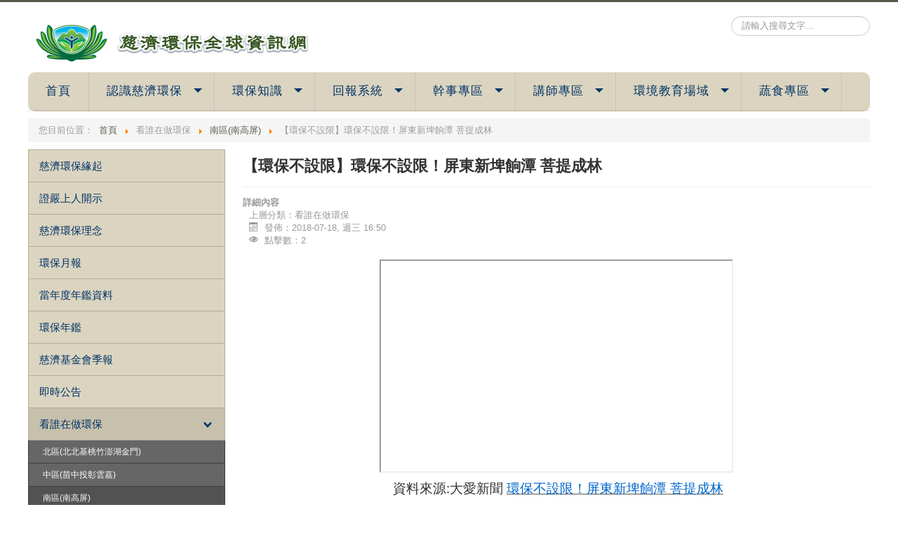

--- FILE ---
content_type: text/html; charset=utf-8
request_url: https://www.tzuchi.org.tw/epa/index.php/2017-06-22-09-48-37/2017-06-22-09-48-40/1465-2019-06-28-07-03-40
body_size: 6683
content:
<!DOCTYPE html>
<html xmlns="https://www.w3.org/1999/xhtml" xml:lang="zh-tw" lang="zh-tw" dir="ltr">
<head>
	<meta name="viewport" content="width=device-width, initial-scale=1.0" />
	  <meta charset="utf-8" />
  <base href="https://www.tzuchi.org.tw/epa/index.php/2017-06-22-09-48-37/2017-06-22-09-48-40/1465-2019-06-28-07-03-40" />
  <meta name="author" content="Super User" />
  <meta name="generator" content="Joomla! - Open Source Content Management" />
  <title>【環保不設限】環保不設限！屏東新埤餉潭 菩提成林</title>
  <link href="/epa/templates/protostar/favicon.ico" rel="shortcut icon" type="image/vnd.microsoft.icon" />
  <link rel="stylesheet" href="/epa/templates/protostar/css/template.css" />
  <link rel="stylesheet" href="/epa/modules/mod_je_accordionmenu/css/style.css" />
  <link rel="stylesheet" href="http://fonts.googleapis.com/css?family=Microsoft JhengHei" />
  <link rel="stylesheet" href="/epa/modules/mod_gruemenu/css/styles.css" />
  <style type="text/css">

#je_accord181.je_acc {color: #003366; font-family: 'Microsoft JhengHei', Arial, sans-serif;}
#je_accord181.je_acc > ul > li > a { border-left: 1px solid #b3ac98; border-right: 1px solid #b3ac98; border-top: 1px solid #b3ac98; color: #003366; background: #DBD4C0;}
#je_accord181.je_acc > ul > li > a:hover,
#je_accord181.je_acc > ul > li.active > a,
#je_accord181.je_acc > ul > li.open > a { color: #003366; background: #c7c0ac;}
#je_accord181.je_acc > ul > li.open > a { border-bottom: 1px solid #b3ac98;}
#je_accord181.je_acc > ul > li:last-child > a,
#je_accord181.je_acc > ul > li.last > a {border-bottom: 1px solid #b3ac98;}
#je_accord181 .holder::after { border-top: 2px solid #003366; border-left: 2px solid #003366;}
#je_accord181.je_acc > ul > li > a:hover > span::after,
#je_accord181.je_acc > ul > li.active > a > span::after,
#je_accord181.je_acc > ul > li.open > a > span::after { border-color: #003366;}
#je_accord181.je_acc ul ul li a { border-bottom: 1px solid #3e3e3e; border-left: 1px solid #3e3e3e; border-right: 1px solid #3e3e3e; color: #ffffff; background: #666666;}
#je_accord181.je_acc ul ul li:hover > a,
#je_accord181.je_acc ul ul li.open > a,
#je_accord181.je_acc ul ul li.active > a { color: #ffffff; background: #525252;}
#je_accord181.je_acc > ul > li > ul > li.open:last-child > a,
#je_accord181.je_acc > ul > li > ul > li.last.open > a { border-bottom: 1px solid #3e3e3e;}
#je_accord181.je_acc ul ul li.has-sub > a::after { border-top: 2px solid #ffffff; border-left: 2px solid #ffffff;}
#je_accord181.je_acc ul ul li.active > a::after,
#je_accord181.je_acc ul ul li.open > a::after,
#je_accord181.je_acc ul ul li > a:hover::after { border-color: #ffffff;}
div.mod_search93 input[type="search"]{ width:auto; }
  </style>
  <script src="/epa/media/jui/js/jquery.min.js"></script>
  <script src="/epa/media/jui/js/jquery-noconflict.js"></script>
  <script src="/epa/media/jui/js/jquery-migrate.min.js"></script>
  <script src="/epa/media/system/js/caption.js"></script>
  <script src="/epa/media/jui/js/bootstrap.min.js"></script>
  <script src="/epa/templates/protostar/js/template.js"></script>
  <script src="/epa/templates/protostar/js/winHedght.js"></script>
  <script src="/epa/modules/mod_gruemenu/js/touchwipe.min.js"></script>
  <script src="/epa/modules/mod_gruemenu/js/sidr.js"></script>
  <script src="/epa/modules/mod_gruemenu/js/script.js"></script>
  <script src="/epa/media/system/js/html5fallback.js"></script>
  <script type="text/javascript">
jQuery(window).on('load',  function() {
				new JCaption('img.caption');
			});
jQuery( function( ) {
	jQuery( document ).ready(function() {
	jQuery('.active').addClass('open');
	jQuery('.active').children('ul').slideDown();
	jQuery('#je_accord181 li.has-sub>a').on('click', function(){
			jQuery(this).removeAttr('href');
			var element = jQuery(this).parent('li');

			if (element.hasClass('open')) {
				element.removeClass('open');
				element.find('li').removeClass('open');
				element.find('ul').slideUp('normal');
			}
			else {
				element.addClass('open');
				element.children('ul').slideDown('normal');
				element.siblings('li').children('ul').slideUp('normal');
				element.siblings('li').removeClass('open');
				element.siblings('li').find('li').removeClass('open');
				element.siblings('li').find('ul').slideUp('normal');
			}
		});

	jQuery('#je_accord181>ul>li.has-sub>a').append('<span class="holder"></span>');
});
});

jQuery(document).ready(function($) {
		$('.navigation-toggle-158').sidr( {
			name     : 'sidr-main',
			source   : '#sidr-close, #gruemenu',
			side     : 'left',
			displace : false
		} );
		$('.sidr-class-toggle-sidr-close').click( function() {
			$.sidr( 'close', 'sidr-main' );
			return false;
		} );
});

      jQuery(window).touchwipe({
        wipeLeft: function($) {
          // Close
          $.sidr('close', 'sidr-main');
        },
        wipeRight: function($) {
          // Open
          $.sidr('open', 'sidr-main');
        },
        preventDefaultEvents: false
      });
jQuery(document).ready(function(){
	jQuery('.hasTooltip').tooltip({"html": true,"container": "body"});
});
  </script>
  <!--[if lt IE 9]><script src="http://html5shim.googlecode.com/svn/trunk/html5.js" type="text/javascript"></script><script src="http://css3-mediaqueries-js.googlecode.com/svn/trunk/css3-mediaqueries.js" type="text/javascript"></script><![endif]-->

				<!--<link href='//fonts.googleapis.com/css?family=<//?php echo $this->params->get('googleFontName'); ?>' rel='stylesheet' type='text/css' />-->
		<style type="text/css">
			h1,h2,h3,h4,h5,h6,.site-title{
				font-family: 'Microsoft JhengHei', sans-serif;
			}
		</style>
				<style type="text/css">
		body.site
		{
			border-top: 3px solid #59584a;
			background-color: #ffffff		}
		a
		{
			color: #59584a;
		}
		.nav-list > .active > a, .nav-list > .active > a:hover, .dropdown-menu li > a:hover, .dropdown-menu .active > a, .dropdown-menu .active > a:hover, .nav-pills > .active > a, .nav-pills > .active > a:hover,
		.btn-primary
		{
			background: #59584a;
		}
	</style>
		<!--[if lt IE 9]>
		<script src="/epa/media/jui/js/html5.js"></script>
	<![endif]-->
</head>
  
<script>
  		(function(i,s,o,g,r,a,m){i['GoogleAnalyticsObject']=r;i[r]=i[r]||function(){
  		(i[r].q=i[r].q||[]).push(arguments)},i[r].l=1*new Date();a=s.createElement(o),
  		m=s.getElementsByTagName(o)[0];a.async=1;a.src=g;m.parentNode.insertBefore(a,m)
  		})(window,document,'script','https://www.google-analytics.com/analytics.js','ga');

  		ga('create', 'UA-103238405-1', 'auto');
  		ga('send', 'pageview');
</script>

<body class="site com_content view-article no-layout no-task itemid-495 fluid">

	<!-- Body -->
	<div class="body">
		<div class="container-fluid">
			<!-- Header -->
			<header class="header" role="banner">
				<div class="header-inner clearfix">
					<a class="brand pull-left" href="/epa/">
						<img src="/epa/images/headers/LOGO_05.png" alt="epweb" />											</a>
					<div class="header-search pull-right">
						<div class="search mod_search93">
	<form action="/epa/index.php/2017-06-22-09-48-37/2017-06-22-09-48-40" method="post" class="form-inline">
		<label for="mod-search-searchword" class="element-invisible">搜尋...</label> <input name="searchword" id="mod-search-searchword" maxlength="200"  class="inputbox search-query" type="search" size="20" placeholder="請輸入搜尋文字..." />		<input type="hidden" name="task" value="search" />
		<input type="hidden" name="option" value="com_search" />
		<input type="hidden" name="Itemid" value="379" />
	</form>
</div>

					</div>
				</div>
			</header>
								<div class="moduletable">
						
<style>

/* Top-to-Bottom */
#gruemenu.grue_158 ul li { margin:0!important; padding:0!important }
#gruemenu.grue_158 > ul > li {float: left; display: inline-block; }
#gruemenu.grue_158 > ul > li.has-sub > a::after {border-top-color: #003366;  right: 17px; top: 50%; margin-top:-5px; }
#gruemenu.grue_158 > ul > li.has-sub.active > a::after,
#gruemenu.grue_158 > ul > li.has-sub:hover > a {border-top-color: #003366;}
#gruemenu.grue_158 ul ul { position: absolute; left: -9999px; top: auto; padding-top: 6px;}
#gruemenu.grue_158 > ul > li > ul::after { content: ""; position: absolute; width: 0; height: 0; border: 5px solid transparent; top: -3px; left: 20px;}
#gruemenu.grue_158 ul ul ul::after {content: "";position: absolute; width: 0; height: 0; border: 5px solid transparent;  top: 11px; left: -3px;}
#gruemenu.grue_158 > ul > li:hover > ul {top: auto;left: 0;}
#gruemenu.grue_158 ul ul ul {padding-top: 0;padding-left: 6px;}
#gruemenu.grue_158 ul ul > li:hover > ul {left: 220px;top: 0;}
#gruemenu.grue_158 > ul > li > ul::after { border-bottom-color: #DBD4C0}
#gruemenu.grue_158 ul ul ul::after {border-right-color:  #DBD4C0 }
#gruemenu.grue_158 ul ul li.has-sub > a::after {border-left-color: #003366;   right: 17px; top: 14px; }
#gruemenu.grue_158 ul ul li.has-sub.active > a::after,
#gruemenu.grue_158 ul ul li.has-sub:hover > a::after {border-left-color:#003366; }
#gruemenu.grue_158 { background: #DBD4C0; }
#gruemenu.grue_158 ul li a, #gruemenu.grue_158 
#gruemenu.grue_158 {font-family: "Microsoft JhengHei", Arial, Helvetica, sans-serif ;}
#gruemenu.grue_158,
#gruemenu.grue_158 ul,
#gruemenu.grue_158 ul li,
#gruemenu.grue_158 ul > li > a { font-size:17px}
#gruemenu.grue_158 ul > li > ul > li > a { font-size:16px!important}
#gruemenu.grue_158 > ul > li > a { color: #003366; text-transform:uppercase}
#gruemenu.grue_158 > ul > li:hover > a,
#gruemenu.grue_158 > ul > li > a:hover,
#gruemenu.grue_158 > ul > li.active > a {color: #003366; background: #A5CF53;}
#gruemenu.grue_158 ul ul li:hover > a,
#gruemenu.grue_158 ul ul li.active > a {color: #003366; background: #A5CF53;}
#gruemenu.grue_158 ul ul li a, #navigation-toggle {color: #003366; background: #DBD4C0;}
#gruemenu.grue_158 ul ul li:hover > a,
#gruemenu.grue_158 ul ul li.active > a,
#navigation-toggle:hover {color: #003366;background:#A5CF53;}
#gruemenu.grue_158 #menu-button{ color: #003366; }
#gruemenu.grue_158 {-webkit-border-radius: 10px; -moz-border-radius: 10px; -o-border-radius: 10px; border-radius: 10px;  border-radius: 10px;}
#gruemenu.grue_158 ul li:first-child > a  { border-top-left-radius: 10px; border-bottom-left-radius: 10px;}
#gruemenu.grue_158 ul ul li:first-child > a { border-top-left-radius: 10px; border-top-right-radius: 10px; border-bottom-left-radius: 0px; border-bottom-right-radius: px;}
#gruemenu.grue_158 ul ul li:last-child > a {border-top-left-radius: 0px; border-top-right-radius: 0px; border-bottom-left-radius: 10px; border-bottom-right-radius: 10px;}
#gruemenu.grue_158 #menu-button::after {border-top: 2px solid #003366; border-bottom: 2px solid #003366; }
#gruemenu.grue_158 #menu-button::before {border-top: 2px solid #003366; }
/* Enable Mobile Menu */
@media screen and (max-width: 720px) {
#navigation-toggle { z-index:999; display:block; position:fixed; top:10px; right:10px; padding:10px 10px; box-shadow:0px 1px 1px rgba(0,0,0,0.15);	border-radius:3px;	text-shadow:0px 1px 0px rgba(0,0,0,0.5); font-size:20px;		transition:color linear 0.15s; text-decoration: none !important; }
#navigation-toggle span.nav-line { display:block; height:3px; width:20px; margin-bottom:4px; background:#fff}
#navigation-toggle:hover {text-decoration:none;	}
#gruemenu.grue_158  {display: none;}
}	
</style>

<a href="#sidr-main" id="navigation-toggle" class="navigation-toggle-158"><span class="nav-line"></span><span class="nav-line"></span><span class="nav-line"></span></a>
<div id="sidr-close"><a href="#sidr-close" class="toggle-sidr-close"></a></div>
<div id="gruemenu" class="grue_158 ">
<ul >
<li class="item-101"><a href="/epa/index.php" >首頁</a></li><li class="item-146 has-sub parent"><a href="/epa/index.php/2016-08-11-02-39-6" >認識慈濟環保</a><ul class="sub-menu"><li class="item-228"><a href="/epa/index.php/2016-08-11-02-39-05" >慈濟環保緣起</a></li><li class="item-439"><a href="/epa/index.php/2016-08-11-02-39-6" >證嚴上人開示</a></li><li class="item-507"><a href="/epa/index.php/2016-08-11-02-39-7" >慈濟環保理念</a></li><li class="item-229"><a href="/epa/index.php/2016-08-11-02-43-56" >環保月報</a></li><li class="item-230"><a href="/epa/index.php/2016-08-11-02-44-19" >當年度年鑑資料</a></li><li class="item-197"><a href="/epa/index.php/2016-08-16-07-40-26" >環保年鑑</a></li><li class="item-525"><a href="/epa/index.php/2016-08-16-07-40-28" >慈濟基金會季報</a></li><li class="item-383"><a href="/epa/index.php/2017-03-24-00-38-28" >即時公告</a></li><li class="item-427 has-sub parent"><a href="/epa/index.php/2017-06-22-09-48-37/2017-06-22-09-48-38" >看誰在做環保</a><ul class="sub-menu"><li class="item-497"><a href="/epa/index.php/2017-06-22-09-48-37/2017-06-22-09-48-38" >北區(北北基桃竹澎湖金門)</a></li><li class="item-498"><a href="/epa/index.php/2017-06-22-09-48-37/2017-06-22-09-48-39" >中區(苗中投彰雲嘉) </a></li><li class="item-499 active"><a href="/epa/index.php/2017-06-22-09-48-37/2017-06-22-09-48-40" >南區(南高屏)</a></li><li class="item-500"><a href="/epa/index.php/2017-06-22-09-48-37/2017-06-22-09-48-41" >東區(宜花東綠島蘭嶼)</a></li></ul></li><li class="item-226"><a href="/epa/index.php/2016-08-11-02-32-30" >環保志工剪影</a></li></ul></li><li class="item-114 has-sub parent"><a href="/epa/index.php/2" >環保知識</a><ul class="sub-menu"><li class="item-426"><a href="/epa/index.php/2" >環保資訊報馬仔</a></li><li class="item-492"><a href="http://www.daai.tv/news/project/3" >大愛電視環保專題報導</a></li><li class="item-196"><a href="/epa/index.php/2016-08-16-07-40-25" >環保專題報導</a></li><li class="item-508"><a href="/epa/index.php/2017-12-21-06-57-54" >環保標籤分類(標籤搜尋)</a></li></ul></li><li class="item-447 has-sub parent"><a><span class="separator">
	回報系統</span></a>
<ul class="sub-menu"><li class="item-458 has-sub parent"><a><span class="separator">
	環保教育站參訪系統</span></a>
<ul class="sub-menu"><li class="item-449"><a href="https://www.ragic.com/epa/forms16/1/6?embed&amp;new" target="_blank" >【登錄】參訪紀錄</a></li><li class="item-451"><a href="https://www.ragic.com/epa/forms16/4?embed&amp;sidebar&amp;hidetop" target="_blank" >【查詢】參訪紀錄</a></li></ul></li><li class="item-459 has-sub parent"><a><span class="separator">
	環保講師登錄系統</span></a>
<ul class="sub-menu"><li class="item-452"><a href="https://www.ragic.com/epa/forms16/2?embed&amp;new&amp;hidetop" target="_blank" >【登錄】宣導紀錄</a></li><li class="item-450"><a href="https://www.ragic.com/epa/forms16/24?embed&amp;sidebar&amp;hidetop" target="_blank" >【查詢】宣導紀錄</a></li></ul></li><li class="item-474 has-sub parent"><a><span class="separator">
	社區關懷據點登錄系統</span></a>
<ul class="sub-menu"><li class="item-476"><a href="https://www.ragic.com/epa/forms16/8?embed&amp;new" target="_blank" >【登錄】社區關懷據點紀錄</a></li><li class="item-480"><a href="https://www.ragic.com/epa/forms16/8?embed&amp;sidebar&amp;hidetop" target="_blank" >【查詢】社區關懷據點紀錄</a></li></ul></li><li class="item-509"><a href="https://www.ragic.com/epa/30/1?embed&amp;new&amp;hidetop#!/1/1" >蔬食無痕日辦理</a></li></ul></li><li class="item-160 has-sub parent"><a href="/epa/index.php/2016-08-10-08-15-38" >幹事專區</a><ul class="sub-menu"><li class="item-164"><a href="https://www.ragic.com/epa/report/display?reportwv&amp;id=56" >慈濟環保行事曆</a></li><li class="item-479"><a href="/epa/index.php/2016-08-10-08-15-38/2016-08-10-08-22-29" >連線會議</a></li><li class="item-403"><a href="/epa/index.php/2016-08-10-08-15-38/2017-03-24-03-51-11" >統計分析報表</a></li><li class="item-165"><a href="/epa/index.php/2016-08-10-08-15-38/2016-08-10-08-25-03" >慈濟環保規章與辦法</a></li><li class="item-386 has-sub parent"><a href="/epa/index.php/2016-08-10-08-15-38/2016-08-10-08-25-4" >慈濟空白表單下載</a><ul class="sub-menu"><li class="item-393"><a href="/epa/index.php/2016-08-10-08-15-38/2016-08-10-08-25-4/2016-08-10-08-25-6" >環保站相關</a></li><li class="item-484"><a href="/epa/index.php/2016-08-10-08-15-38/2016-08-10-08-25-4/2016-08-10-08-25-10" >環保財務相關</a></li><li class="item-394"><a href="/epa/index.php/2016-08-10-08-15-38/2016-08-10-08-25-4/2016-08-10-08-25-7" >環保資材相關</a></li><li class="item-395"><a href="/epa/index.php/2016-08-10-08-15-38/2016-08-10-08-25-4/2016-08-10-08-25-8" >環保車輛相關</a></li><li class="item-396"><a href="/epa/index.php/2016-08-10-08-15-38/2016-08-10-08-25-4/2016-08-10-08-25-9" >環保志工相關</a></li></ul></li><li class="item-478"><a href="/epa/index.php/2016-08-10-08-15-38/2017-03-24-03-51-12" >環保會務系統</a></li><li class="item-503"><a href="/epa/index.php/2016-08-10-08-15-38/2019-05-16-08-24-51" >環保安全需知</a></li></ul></li><li class="item-166 has-sub parent"><a href="/epa/index.php/2016-08-10-08-26-43" >講師專區</a><ul class="sub-menu"><li class="item-411"><a href="/epa/index.php/2016-08-10-08-26-43/2016-08-10-09-44-4" >環保標籤總表</a></li><li class="item-169 has-sub parent"><a href="/epa/index.php/2016-08-10-08-26-43/2016-08-10-08-40-13" >環保書報</a><ul class="sub-menu"><li class="item-186"><a href="/epa/index.php/2016-08-10-08-26-43/2016-08-10-08-40-13/2016-08-10-09-46-42" >環保講師月報</a></li><li class="item-187"><a href="/epa/index.php/2016-08-10-08-26-43/2016-08-10-08-40-13/2016-08-10-09-47-21" >環保講師簡報</a></li><li class="item-188"><a href="/epa/index.php/2016-08-10-08-26-43/2016-08-10-08-40-13/2016-08-10-09-47-55" >推薦書刊</a></li><li class="item-190"><a href="/epa/index.php/2016-08-10-08-26-43/2016-08-10-08-40-13/2016-08-10-09-48-43" >環保海報</a></li></ul></li><li class="item-407 has-sub parent"><a href="/epa/index.php/2016-08-10-08-26-43/2016-08-10-08-29-10" >環保講師分享統計</a><ul class="sub-menu"><li class="item-481"><a href="/epa/index.php/2016-08-10-08-26-43/2016-08-10-08-29-10/2016-08-10-08-29-12" >累計排行總表</a></li><li class="item-483"><a href="/epa/index.php/2016-08-10-08-26-43/2016-08-10-08-29-10/2016-08-10-08-29-14" >2016年度排行前十名</a></li><li class="item-482"><a href="/epa/index.php/2016-08-10-08-26-43/2016-08-10-08-29-10/2016-08-10-08-29-13" >2017年度排行前十名</a></li><li class="item-487"><a href="/epa/index.php/2016-08-10-08-26-43/2016-08-10-08-29-10/2019-01-24-09-11-00" >2018年度排行前二十名</a></li></ul></li></ul></li><li class="item-490 has-sub parent"><a href="/epa/index.php/2019-01-31-08-13-41" >環境教育場域</a><ul class="sub-menu"><li class="item-515"><a href="/epa/index.php/2019-01-31-08-13-41/2020-01-24-04-54-30" >高雄靜思堂</a></li><li class="item-526"><a href="/epa/index.php/2019-01-31-08-13-41/2020-01-24-04-54-31" >臺中靜思堂</a></li><li class="item-511"><a href="/epa/index.php/2019-01-31-08-13-41/2020-01-24-04-54-29" >苗栗園區</a></li></ul></li><li class="item-516 has-sub parent"><a href="/epa/index.php/2020-06-08-01-47-55" >蔬食專區</a><ul class="sub-menu"><li class="item-517"><a href="/epa/index.php/2020-06-08-01-47-55" >簡單做蔬食</a></li><li class="item-518"><a href="/epa/index.php/2020-06-08-01-49-01" >蔬食地圖</a></li><li class="item-519"><a href="/epa/index.php/2020-06-08-01-49-45" >蔬食大哉問</a></li></ul></li></ul>
</div>




		</div>
			<div class="moduletable">
						
<ul itemscope itemtype="https://schema.org/BreadcrumbList" class="breadcrumb">
			<li>
			您目前位置：&#160;
		</li>
	
				<li itemprop="itemListElement" itemscope itemtype="https://schema.org/ListItem">
									<a itemprop="item" href="/epa/index.php" class="pathway"><span itemprop="name">首頁</span></a>
				
									<span class="divider">
						<img src="/epa/media/system/images/arrow.png" alt="" />					</span>
								<meta itemprop="position" content="1">
			</li>
					<li itemprop="itemListElement" itemscope itemtype="https://schema.org/ListItem">
									<span itemprop="name">
						看誰在做環保					</span>
				
									<span class="divider">
						<img src="/epa/media/system/images/arrow.png" alt="" />					</span>
								<meta itemprop="position" content="2">
			</li>
					<li itemprop="itemListElement" itemscope itemtype="https://schema.org/ListItem">
									<a itemprop="item" href="/epa/index.php/2017-06-22-09-48-37/2017-06-22-09-48-40" class="pathway"><span itemprop="name">南區(南高屏) </span></a>
				
									<span class="divider">
						<img src="/epa/media/system/images/arrow.png" alt="" />					</span>
								<meta itemprop="position" content="3">
			</li>
					<li itemprop="itemListElement" itemscope itemtype="https://schema.org/ListItem" class="active">
				<span itemprop="name">
					【環保不設限】環保不設限！屏東新埤餉潭 菩提成林				</span>
				<meta itemprop="position" content="4">
			</li>
		</ul>
		</div>
	
			<div class="row-fluid">
									<!-- Begin Sidebar -->
					<div id="sidebar" class="span3">
						<div class="sidebar-nav">
									<div class="moduletable">
						
<div id="je_accord181" class="je_acc ">

<ul >
<li class="item-232"><a href="/epa/index.php/2016-08-11-02-39-05" >慈濟環保緣起</a></li><li class="item-440"><a href="/epa/index.php/2016-08-11-02-39-6" >證嚴上人開示</a></li><li class="item-506"><a href="/epa/index.php/2016-08-11-02-39-7" >慈濟環保理念</a></li><li class="item-234"><a href="/epa/index.php/2016-08-11-02-43-56" >環保月報</a></li><li class="item-235"><a href="/epa/index.php/2016-08-11-02-44-19" >當年度年鑑資料</a></li><li class="item-274"><a href="/epa/index.php/2016-08-16-07-40-26" >環保年鑑</a></li><li class="item-524"><a href="/epa/index.php/2016-08-16-07-40-28" >慈濟基金會季報</a></li><li class="item-381"><a href="/epa/index.php/2017-03-24-00-38-28" >即時公告</a></li><li class="item-436 active has-sub parent"><a href="/epa/" >看誰在做環保</a><ul><li class="item-493"><a href="/epa/index.php/2017-06-22-09-48-37/2017-06-22-09-48-38" >北區(北北基桃竹澎湖金門)</a></li><li class="item-494"><a href="/epa/index.php/2017-06-22-09-48-37/2017-06-22-09-48-39" >中區(苗中投彰雲嘉) </a></li><li class="item-495 current active"><a href="/epa/index.php/2017-06-22-09-48-37/2017-06-22-09-48-40" >南區(南高屏) </a></li><li class="item-496"><a href="/epa/index.php/2017-06-22-09-48-37/2017-06-22-09-48-41" >東區(宜花東綠島蘭嶼) </a></li></ul></li><li class="item-231"><a href="/epa/index.php/2016-08-11-02-32-30" >環保志工剪影</a></li></ul>
</div>
<script type="text/javascript">
  var el = document.getElementById('jExt181');
  if(el) {el.style.display += el.style.display = 'none';}
</script>
		</div>
	
						</div>
					</div>
					<!-- End Sidebar -->
								<main id="content" role="main" class="span9">
					<!-- Begin Content -->
					
					<div id="system-message-container">
	</div>

					<div class="item-page" itemscope itemtype="https://schema.org/Article">
	<meta itemprop="inLanguage" content="zh-TW" />
	
		
			<div class="page-header">
					<h2 itemprop="name">
				【環保不設限】環保不設限！屏東新埤餉潭 菩提成林			</h2>
									</div>
					
				<dl class="article-info muted">

		
			<dt class="article-info-term">
									詳細內容							</dt>

			
										<dd class="parent-category-name">
													上層分類：<span itemprop="genre">看誰在做環保</span>							</dd>			
			
										<dd class="published">
				<span class="icon-calendar"></span>
				<time datetime="2018-07-18T16:50:00+08:00" itemprop="datePublished">
					發佈：2018-07-18, 週三 16:50				</time>
			</dd>					
					
			
										<dd class="hits">
					<span class="icon-eye-open"></span>
					<meta itemprop="interactionCount" content="UserPageVisits:2" />
					點擊數：2			</dd>						</dl>
	
	
				
								<div itemprop="articleBody">
		
<p style="text-align: center;"><iframe src="//www.youtube.com/embed/gxI3u-o7bW0" width="500" height="300" allowfullscreen="allowfullscreen"></iframe></p>
<p style="text-align: center;"> <span style="font-size: 14pt;">資料來源:大愛新聞 <a href="https://www.youtube.com/watch?v=gxI3u-o7bW0" target="_blank" rel="alternate"><u><span style="color: #0066cc;">環保不設限！屏東新埤餉潭 菩提成林</span></u></a></span></p>
<p style="text-align: center;"> </p>
<p style="text-align: center;"> </p>
<p style="text-align: center;"> </p>
<p style="text-align: center;"> </p>
<p style="text-align: center;"> </p>
<figure class="pull-left">
<p style="text-align: center;"> </p>
<figcaption></figcaption>
</figure>
<p><span style="color: #232323; font-family: Arial, sans-serif; font-size: 14pt; line-height: 25.92px;"> </span></p>	</div>

	
					
<ul class="pager pagenav">
	<li class="previous">
		<a href="/epa/index.php/2017-06-22-09-48-37/2017-06-22-09-48-40/1463-2019-06-28-03-44-25" rel="prev">
			<span class="icon-chevron-left"></span> 前一個		</a>
	</li>
	<li class="next">
		<a href="/epa/index.php/2017-06-22-09-48-37/2017-06-22-09-48-40/729-2018-01-17-06-14-20" rel="next">
			下一個 <span class="icon-chevron-right"></span>		</a>
	</li>
</ul>
			</div>

					
					<!-- End Content -->
				</main>
							</div>
		</div>
	</div>
	<!-- Footer -->
	<footer class="footer" role="contentinfo">
		<div class="container-fluid">
			<hr />
			
			<p class="pull-right">
				<a href="#top" id="back-top">
					回到上面				</a>
			</p>
			<p>
				&copy; 2026 慈濟環保志業			</p>
		</div>
	</footer>
	
<script defer src="https://static.cloudflareinsights.com/beacon.min.js/vcd15cbe7772f49c399c6a5babf22c1241717689176015" integrity="sha512-ZpsOmlRQV6y907TI0dKBHq9Md29nnaEIPlkf84rnaERnq6zvWvPUqr2ft8M1aS28oN72PdrCzSjY4U6VaAw1EQ==" data-cf-beacon='{"version":"2024.11.0","token":"1c7ae78422a24eada6b53bcabc718008","server_timing":{"name":{"cfCacheStatus":true,"cfEdge":true,"cfExtPri":true,"cfL4":true,"cfOrigin":true,"cfSpeedBrain":true},"location_startswith":null}}' crossorigin="anonymous"></script>
</body>
</html>


--- FILE ---
content_type: text/javascript
request_url: https://www.tzuchi.org.tw/epa/templates/protostar/js/winHedght.js
body_size: -92
content:
jQuery(document).ready(function ($) {


$( "#blockrandom" ).on('load', function() { 
	var mIframeH = $(this).contents().find("body").outerHeight();
	$(this).height(mIframeH);
});
$(window).bind('scroll resize', function(){
	var mIframeH = $( "#blockrandom" ).contents().find("body").outerHeight();
        $( "#blockrandom" ).height(mIframeH);
}).scroll();

});



--- FILE ---
content_type: text/plain
request_url: https://www.google-analytics.com/j/collect?v=1&_v=j102&a=785665889&t=pageview&_s=1&dl=https%3A%2F%2Fwww.tzuchi.org.tw%2Fepa%2Findex.php%2F2017-06-22-09-48-37%2F2017-06-22-09-48-40%2F1465-2019-06-28-07-03-40&ul=en-us%40posix&dt=%E3%80%90%E7%92%B0%E4%BF%9D%E4%B8%8D%E8%A8%AD%E9%99%90%E3%80%91%E7%92%B0%E4%BF%9D%E4%B8%8D%E8%A8%AD%E9%99%90%EF%BC%81%E5%B1%8F%E6%9D%B1%E6%96%B0%E5%9F%A4%E9%A4%89%E6%BD%AD%20%E8%8F%A9%E6%8F%90%E6%88%90%E6%9E%97&sr=1280x720&vp=1280x720&_u=IEBAAEABAAAAACAAI~&jid=610091759&gjid=288573239&cid=1800823228.1769227233&tid=UA-103238405-1&_gid=1968945968.1769227233&_r=1&_slc=1&z=1798397257
body_size: -450
content:
2,cG-G3ZCL9E00Q